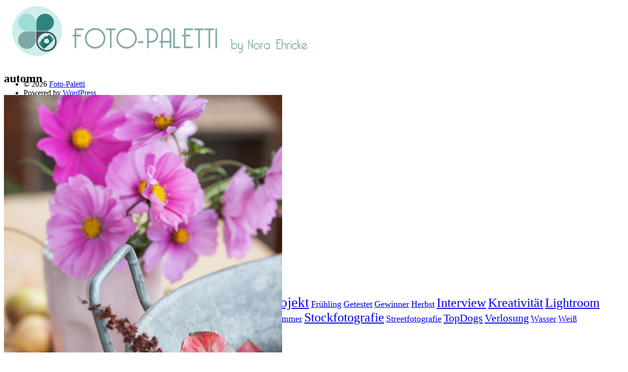

--- FILE ---
content_type: text/html; charset=UTF-8
request_url: https://foto-paletti.de/allgemein/jahreszeiten-fotografie-wie-seht-ihr/attachment/automn/
body_size: 6228
content:
<!DOCTYPE html>
<html  id="doc" class="no-js" lang="de">
<head>

<link rel="apple-touch-icon" sizes="57x57" href="/apple-touch-icon-57x57.png">
<link rel="apple-touch-icon" sizes="60x60" href="/apple-touch-icon-60x60.png">
<link rel="apple-touch-icon" sizes="72x72" href="/apple-touch-icon-72x72.png">
<link rel="apple-touch-icon" sizes="76x76" href="/apple-touch-icon-76x76.png">
<link rel="apple-touch-icon" sizes="114x114" href="/apple-touch-icon-114x114.png">
<link rel="apple-touch-icon" sizes="120x120" href="/apple-touch-icon-120x120.png">
<link rel="apple-touch-icon" sizes="144x144" href="/apple-touch-icon-144x144.png">
<link rel="apple-touch-icon" sizes="152x152" href="/apple-touch-icon-152x152.png">
<link rel="apple-touch-icon" sizes="180x180" href="/apple-touch-icon-180x180.png">
<link rel="icon" type="image/png" href="/favicon-32x32.png" sizes="32x32">
<link rel="icon" type="image/png" href="/android-chrome-192x192.png" sizes="192x192">
<link rel="icon" type="image/png" href="/favicon-96x96.png" sizes="96x96">
<link rel="icon" type="image/png" href="/favicon-16x16.png" sizes="16x16">
<link rel="manifest" href="/manifest.json">
<meta name="msapplication-TileColor" content="#da532c">
<meta name="msapplication-TileImage" content="/mstile-144x144.png">
<meta name="theme-color" content="#ffffff">

<meta charset="UTF-8" />
<meta name="viewport" content="width=device-width,initial-scale=1,maximum-scale=1,user-scalable=no">

<link rel="profile" href="http://gmpg.org/xfn/11" />
<link rel="pingback" href="https://foto-paletti.de/xmlrpc.php" />
<script type="text/javascript">
	var doc = document.getElementById('doc');
	doc.removeAttribute('class', 'no-js');
	doc.setAttribute('class', 'js');
  

</script>

<!-- <script src='https://www.google.com/recaptcha/api.js'></script> -->
      
<!--[if lt IE 9]>
<script src="https://foto-paletti.de/wp-content/themes/renkon/js/html5.js" type="text/javascript"></script>
<link rel="stylesheet" type="text/css" media="all" href="https://foto-paletti.de/wp-content/themes/renkon/css/ie.css" />
<![endif]-->
<meta name='robots' content='index, follow, max-image-preview:large, max-snippet:-1, max-video-preview:-1' />

	<!-- This site is optimized with the Yoast SEO plugin v19.14 - https://yoast.com/wordpress/plugins/seo/ -->
	<title>automn - Foto-Paletti</title>
	<link rel="canonical" href="https://foto-paletti.de/allgemein/jahreszeiten-fotografie-wie-seht-ihr/attachment/automn/" />
	<meta property="og:locale" content="de_DE" />
	<meta property="og:type" content="article" />
	<meta property="og:title" content="automn - Foto-Paletti" />
	<meta property="og:url" content="https://foto-paletti.de/allgemein/jahreszeiten-fotografie-wie-seht-ihr/attachment/automn/" />
	<meta property="og:site_name" content="Foto-Paletti" />
	<meta property="article:modified_time" content="2015-09-30T09:17:32+00:00" />
	<meta property="og:image" content="https://foto-paletti.de/allgemein/jahreszeiten-fotografie-wie-seht-ihr/attachment/automn" />
	<meta property="og:image:width" content="567" />
	<meta property="og:image:height" content="850" />
	<meta property="og:image:type" content="image/jpeg" />
	<script type="application/ld+json" class="yoast-schema-graph">{"@context":"https://schema.org","@graph":[{"@type":"WebPage","@id":"https://foto-paletti.de/allgemein/jahreszeiten-fotografie-wie-seht-ihr/attachment/automn/","url":"https://foto-paletti.de/allgemein/jahreszeiten-fotografie-wie-seht-ihr/attachment/automn/","name":"automn - Foto-Paletti","isPartOf":{"@id":"https://foto-paletti.de/#website"},"primaryImageOfPage":{"@id":"https://foto-paletti.de/allgemein/jahreszeiten-fotografie-wie-seht-ihr/attachment/automn/#primaryimage"},"image":{"@id":"https://foto-paletti.de/allgemein/jahreszeiten-fotografie-wie-seht-ihr/attachment/automn/#primaryimage"},"thumbnailUrl":"https://foto-paletti.de/wp-content/uploads/2015/09/automn.jpg","datePublished":"2015-09-25T16:26:05+00:00","dateModified":"2015-09-30T09:17:32+00:00","breadcrumb":{"@id":"https://foto-paletti.de/allgemein/jahreszeiten-fotografie-wie-seht-ihr/attachment/automn/#breadcrumb"},"inLanguage":"de","potentialAction":[{"@type":"ReadAction","target":["https://foto-paletti.de/allgemein/jahreszeiten-fotografie-wie-seht-ihr/attachment/automn/"]}]},{"@type":"ImageObject","inLanguage":"de","@id":"https://foto-paletti.de/allgemein/jahreszeiten-fotografie-wie-seht-ihr/attachment/automn/#primaryimage","url":"https://foto-paletti.de/wp-content/uploads/2015/09/automn.jpg","contentUrl":"https://foto-paletti.de/wp-content/uploads/2015/09/automn.jpg","width":567,"height":850,"caption":"Jahreszeiten Blumen"},{"@type":"BreadcrumbList","@id":"https://foto-paletti.de/allgemein/jahreszeiten-fotografie-wie-seht-ihr/attachment/automn/#breadcrumb","itemListElement":[{"@type":"ListItem","position":1,"name":"Jahreszeiten-Fotografie &#8211; Wie seht ihr das?","item":"https://foto-paletti.de/allgemein/jahreszeiten-fotografie-wie-seht-ihr/"},{"@type":"ListItem","position":2,"name":"automn"}]},{"@type":"WebSite","@id":"https://foto-paletti.de/#website","url":"https://foto-paletti.de/","name":"Foto-Paletti","description":"","potentialAction":[{"@type":"SearchAction","target":{"@type":"EntryPoint","urlTemplate":"https://foto-paletti.de/?s={search_term_string}"},"query-input":"required name=search_term_string"}],"inLanguage":"de"}]}</script>
	<!-- / Yoast SEO plugin. -->


<link rel="alternate" type="application/rss+xml" title="Foto-Paletti &raquo; Feed" href="https://foto-paletti.de/feed/" />
<link rel="alternate" type="application/rss+xml" title="Foto-Paletti &raquo; Kommentar-Feed" href="https://foto-paletti.de/comments/feed/" />
<link rel="alternate" type="application/rss+xml" title="Foto-Paletti &raquo; automn-Kommentar-Feed" href="https://foto-paletti.de/allgemein/jahreszeiten-fotografie-wie-seht-ihr/attachment/automn/feed/" />
<link rel="alternate" title="oEmbed (JSON)" type="application/json+oembed" href="https://foto-paletti.de/wp-json/oembed/1.0/embed?url=https%3A%2F%2Ffoto-paletti.de%2Fallgemein%2Fjahreszeiten-fotografie-wie-seht-ihr%2Fattachment%2Fautomn%2F" />
<link rel="alternate" title="oEmbed (XML)" type="text/xml+oembed" href="https://foto-paletti.de/wp-json/oembed/1.0/embed?url=https%3A%2F%2Ffoto-paletti.de%2Fallgemein%2Fjahreszeiten-fotografie-wie-seht-ihr%2Fattachment%2Fautomn%2F&#038;format=xml" />
<style id='wp-img-auto-sizes-contain-inline-css' type='text/css'>
img:is([sizes=auto i],[sizes^="auto," i]){contain-intrinsic-size:3000px 1500px}
/*# sourceURL=wp-img-auto-sizes-contain-inline-css */
</style>
<link rel="https://api.w.org/" href="https://foto-paletti.de/wp-json/" /><link rel="alternate" title="JSON" type="application/json" href="https://foto-paletti.de/wp-json/wp/v2/media/2208" /><link rel="EditURI" type="application/rsd+xml" title="RSD" href="https://foto-paletti.de/xmlrpc.php?rsd" />
<link rel='shortlink' href='https://foto-paletti.de/?p=2208' />
<style type="text/css">
/* Additional CSS for Infinite Scroll */
.colophon {padding-bottom: 50px !important;}
#nav-below {display: none;}
</style>
<style type="text/css">.recentcomments a{display:inline !important;padding:0 !important;margin:0 !important;}</style>
 

</head>

<body class="attachment wp-singular attachment-template-default single single-attachment postid-2208 attachmentid-2208 attachment-jpeg wp-theme-renkon wp-child-theme-renkon-child" id="menu">



	<header id="site-header" role="banner">

		<nav class="off-canvas-nav"> 
			<span class="sidebar-item"><a class="sidebar-button" href="#sidebar" title="Menü"></a></span>
		</nav><!-- end .off-canvas-navigation -->
	
		<div class="site-title">
      <div>
					<a href="https://foto-paletti.de/" class="logo"><img src="https://foto-paletti.de/wp-content/uploads/2013/05/fotologo-klein8.png" alt="Foto-Paletti" title="Foto-Paletti" /></a>
			      
      </div>
     
      
		</div>
   
    
	</header><!-- end #site-header -->

	<a class="mask-right" href="#menu"></a>

	<div class="column-wrap">

	<div class="container">

		
		<div id="content-wrap">
		<div id="site-content">

		<article id="post-2208" class="post-2208 attachment type-attachment status-inherit hentry">
			<header class="entry-header">
			<h1 class="entry-title">automn</h1>
		</header><!--end .entry-header -->

		<div class="entry-content clearfix">
			<div class="attachment">
						<a href="https://foto-paletti.de/allgemein/jahreszeiten-fotografie-wie-seht-ihr/attachment/branch/" title="automn"><img width="567" height="850" src="https://foto-paletti.de/wp-content/uploads/2015/09/automn.jpg" class="attachment-1200x1200 size-1200x1200" alt="Jahreszeiten Blumen" decoding="async" fetchpriority="high" srcset="https://foto-paletti.de/wp-content/uploads/2015/09/automn.jpg 567w, https://foto-paletti.de/wp-content/uploads/2015/09/automn-200x300.jpg 200w" sizes="(max-width: 567px) 100vw, 567px" /></a>

												</div><!-- .attachment -->

				</div><!-- .entry-content -->
		</article><!-- #post-2208 -->
		
		<nav class="nav-image" role="navigation">
			<div class="previous-image"></div>
			<div class="next-image"><a href='https://foto-paletti.de/allgemein/jahreszeiten-fotografie-wie-seht-ihr/attachment/branch/'>Neuere &rarr;</a></div>
		</nav>

		<div class="clear"></div>
		
<div class="comments-wrap">
	<div id="comments" class="comments-area">

	
	
	
		<div id="respond" class="comment-respond">
		<h3 id="reply-title" class="comment-reply-title"><h3 id="reply-title">Schreibe einen Kommentar</h3> <small><a rel="nofollow" id="cancel-comment-reply-link" href="/allgemein/jahreszeiten-fotografie-wie-seht-ihr/attachment/automn/#respond" style="display:none;">Antwort abbrechen</a></small></h3><form action="https://foto-paletti.de/wp-comments-post.php" method="post" id="commentform" class="comment-form"><p class="comment-note">Pflichtfelder sind mit <span class="required">*</span> markiert.</p><p class="comment-form-comment"><label for="comment">Nachricht <span class="required">*</span></label><br/><textarea autocomplete="new-password"  id="j575aba317"  name="j575aba317"   rows="8"></textarea><textarea id="comment" aria-label="hp-comment" aria-hidden="true" name="comment" autocomplete="new-password" style="padding:0 !important;clip:rect(1px, 1px, 1px, 1px) !important;position:absolute !important;white-space:nowrap !important;height:1px !important;width:1px !important;overflow:hidden !important;" tabindex="-1"></textarea><script data-noptimize>document.getElementById("comment").setAttribute( "id", "aa94eb57ad423774a50a525df8ed5453" );document.getElementById("j575aba317").setAttribute( "id", "comment" );</script></p><div class="g-recaptcha" data-sitekey="6LdMQ0QUAAAAAAP4ljq7GNhrRE1SP2a_zGl73rc0"></div><p class="comment-form-author"><label for="author">Name <span class="required">*</span></label> <input id="author" name="author" type="text" value="" size="30" maxlength="245" autocomplete="name" required="required" /></p>
<p class="comment-form-email"><label for="email">E-Mail-Adresse <span class="required">*</span></label> <input id="email" name="email" type="text" value="" size="30" maxlength="100" autocomplete="email" required="required" /></p>
<p class="comment-form-url"><label for="url">Website</label> <input id="url" name="url" type="text" value="" size="30" maxlength="200" autocomplete="url" /></p>
<p class="comment-form-cookies-consent"><input id="wp-comment-cookies-consent" name="wp-comment-cookies-consent" type="checkbox" value="yes" /> <label for="wp-comment-cookies-consent">Meinen Namen, meine E-Mail-Adresse und meine Website in diesem Browser für die nächste Kommentierung speichern.</label></p>
<p class="form-submit"><input name="submit" type="submit" id="submit" class="submit" value="Kommentar senden" /> <input type='hidden' name='comment_post_ID' value='2208' id='comment_post_ID' />
<input type='hidden' name='comment_parent' id='comment_parent' value='0' />
</p></form>	</div><!-- #respond -->
	
	</div><!-- #comments .comments-area -->
</div><!-- .comments-wrap -->
			
		</div><!-- end #site-content -->

		</div><!-- end .content-wrap -->

		
<div class="colophon" role="contentinfo">
	<div class="site-info">
				<ul class="credit">
				<li>&copy; 2026 <a href="https://foto-paletti.de" title="Foto-Paletti">Foto-Paletti</a></li>
				<li>Powered by <a href="http://wordpress.org/" title="Semantic Personal Publishing Platform">WordPress</a></li>
				<li>Theme: Renkon von <a href="http://www.elmastudio.de/en/" title="Elmastudio">Elmastudio</a></li>
			</ul>
	
	</div><!-- end .site-info -->

	
</div><!-- end .colophon -->
	</div><!-- end .container -->


<div class="secondary" role="complementary">

	<nav class="main-nav">
		<div class="menu-hauptnavigation-container"><ul id="menu-hauptnavigation" class="menu"><li id="menu-item-830" class="menu-item menu-item-type-custom menu-item-object-custom menu-item-home menu-item-830"><a href="https://foto-paletti.de">Home</a></li>
<li id="menu-item-23" class="menu-item menu-item-type-custom menu-item-object-custom menu-item-has-children menu-item-23"><a href="https://www.foto-paletti.de/portfolio/florales/">Portfolio</a>
<ul class="sub-menu">
	<li id="menu-item-419" class="menu-item menu-item-type-post_type menu-item-object-page menu-item-419"><a href="https://foto-paletti.de/florales/">Florales</a></li>
	<li id="menu-item-423" class="menu-item menu-item-type-post_type menu-item-object-page menu-item-423"><a href="https://foto-paletti.de/menschen/">Menschen</a></li>
	<li id="menu-item-424" class="menu-item menu-item-type-post_type menu-item-object-page menu-item-424"><a href="https://foto-paletti.de/stadt-und-landschaft/">Stadt und Land</a></li>
</ul>
</li>
<li id="menu-item-1000" class="menu-item menu-item-type-post_type menu-item-object-page menu-item-1000"><a href="https://foto-paletti.de/fotoblogs/">Weitere Fotoblogs</a></li>
<li id="menu-item-25" class="menu-item menu-item-type-custom menu-item-object-custom menu-item-25"><a href="https://www.foto-paletti.de/uber-mich">Über mich</a></li>
<li id="menu-item-14" class="menu-item menu-item-type-post_type menu-item-object-page menu-item-14"><a href="https://foto-paletti.de/impressum/">Impressum</a></li>
<li id="menu-item-1047" class="menu-item menu-item-type-post_type menu-item-object-page menu-item-1047"><a href="https://foto-paletti.de/datenschutz/">Datenschutz</a></li>
</ul></div>	</nav><!-- end .main-nav -->
  
 

	<aside id="search-3" class="widget widget_search"><h3 class="widget-title">Suche</h3>	<form method="get" id="searchform" action="https://foto-paletti.de/">
		<input type="text" class="field" name="s" id="s" placeholder="Suche..." />
		<input type="submit" class="submit" name="submit" id="searchsubmit" value="Suche" />
	</form></aside><aside id="tag_cloud-3" class="widget widget_tag_cloud"><h3 class="widget-title">TAG CLOUD</h3><div class="tagcloud"><a href="https://foto-paletti.de/tag/blogparade/" class="tag-cloud-link tag-link-107 tag-link-position-1" style="font-size: 13.25pt;" aria-label="Blogparade (2 Einträge)">Blogparade</a>
<a href="https://foto-paletti.de/tag/blumen/" class="tag-cloud-link tag-link-47 tag-link-position-2" style="font-size: 16.75pt;" aria-label="Blumen (3 Einträge)">Blumen</a>
<a href="https://foto-paletti.de/tag/buchempfehlung/" class="tag-cloud-link tag-link-23 tag-link-position-3" style="font-size: 13.25pt;" aria-label="Buchempfehlung (2 Einträge)">Buchempfehlung</a>
<a href="https://foto-paletti.de/tag/design/" class="tag-cloud-link tag-link-91 tag-link-position-4" style="font-size: 13.25pt;" aria-label="design (2 Einträge)">design</a>
<a href="https://foto-paletti.de/tag/diy/" class="tag-cloud-link tag-link-147 tag-link-position-5" style="font-size: 13.25pt;" aria-label="DIY (2 Einträge)">DIY</a>
<a href="https://foto-paletti.de/tag/farben/" class="tag-cloud-link tag-link-94 tag-link-position-6" style="font-size: 16.75pt;" aria-label="Farben (3 Einträge)">Farben</a>
<a href="https://foto-paletti.de/tag/filter/" class="tag-cloud-link tag-link-28 tag-link-position-7" style="font-size: 13.25pt;" aria-label="Filter (2 Einträge)">Filter</a>
<a href="https://foto-paletti.de/tag/fotoprojekt/" class="tag-cloud-link tag-link-37 tag-link-position-8" style="font-size: 22pt;" aria-label="Fotoprojekt (5 Einträge)">Fotoprojekt</a>
<a href="https://foto-paletti.de/tag/fruehling/" class="tag-cloud-link tag-link-45 tag-link-position-9" style="font-size: 13.25pt;" aria-label="Frühling (2 Einträge)">Frühling</a>
<a href="https://foto-paletti.de/tag/getestet/" class="tag-cloud-link tag-link-32 tag-link-position-10" style="font-size: 13.25pt;" aria-label="Getestet (2 Einträge)">Getestet</a>
<a href="https://foto-paletti.de/tag/gewinner/" class="tag-cloud-link tag-link-70 tag-link-position-11" style="font-size: 13.25pt;" aria-label="Gewinner (2 Einträge)">Gewinner</a>
<a href="https://foto-paletti.de/tag/herbst/" class="tag-cloud-link tag-link-96 tag-link-position-12" style="font-size: 13.25pt;" aria-label="Herbst (2 Einträge)">Herbst</a>
<a href="https://foto-paletti.de/tag/interview/" class="tag-cloud-link tag-link-86 tag-link-position-13" style="font-size: 19.666666666667pt;" aria-label="Interview (4 Einträge)">Interview</a>
<a href="https://foto-paletti.de/tag/kreativitaet/" class="tag-cloud-link tag-link-20 tag-link-position-14" style="font-size: 19.666666666667pt;" aria-label="Kreativität (4 Einträge)">Kreativität</a>
<a href="https://foto-paletti.de/tag/lightroom/" class="tag-cloud-link tag-link-26 tag-link-position-15" style="font-size: 19.666666666667pt;" aria-label="Lightroom (4 Einträge)">Lightroom</a>
<a href="https://foto-paletti.de/tag/lightroom-tipps/" class="tag-cloud-link tag-link-93 tag-link-position-16" style="font-size: 13.25pt;" aria-label="lightroom tipps (2 Einträge)">lightroom tipps</a>
<a href="https://foto-paletti.de/tag/makro/" class="tag-cloud-link tag-link-17 tag-link-position-17" style="font-size: 19.666666666667pt;" aria-label="Makro (4 Einträge)">Makro</a>
<a href="https://foto-paletti.de/tag/monochrom/" class="tag-cloud-link tag-link-7 tag-link-position-18" style="font-size: 8pt;" aria-label="Monochrom (1 Eintrag)">Monochrom</a>
<a href="https://foto-paletti.de/tag/produkttest/" class="tag-cloud-link tag-link-108 tag-link-position-19" style="font-size: 13.25pt;" aria-label="Produkttest (2 Einträge)">Produkttest</a>
<a href="https://foto-paletti.de/tag/s-w/" class="tag-cloud-link tag-link-5 tag-link-position-20" style="font-size: 8pt;" aria-label="S-/W (1 Eintrag)">S-/W</a>
<a href="https://foto-paletti.de/tag/schnee/" class="tag-cloud-link tag-link-71 tag-link-position-21" style="font-size: 16.75pt;" aria-label="Schnee (3 Einträge)">Schnee</a>
<a href="https://foto-paletti.de/tag/schwarz-weis/" class="tag-cloud-link tag-link-6 tag-link-position-22" style="font-size: 8pt;" aria-label="Schwarz-Weiß (1 Eintrag)">Schwarz-Weiß</a>
<a href="https://foto-paletti.de/tag/seo/" class="tag-cloud-link tag-link-61 tag-link-position-23" style="font-size: 16.75pt;" aria-label="SEO (3 Einträge)">SEO</a>
<a href="https://foto-paletti.de/tag/sommer/" class="tag-cloud-link tag-link-121 tag-link-position-24" style="font-size: 13.25pt;" aria-label="Sommer (2 Einträge)">Sommer</a>
<a href="https://foto-paletti.de/tag/stockfotografie/" class="tag-cloud-link tag-link-12 tag-link-position-25" style="font-size: 19.666666666667pt;" aria-label="Stockfotografie (4 Einträge)">Stockfotografie</a>
<a href="https://foto-paletti.de/tag/streetfotografie/" class="tag-cloud-link tag-link-75 tag-link-position-26" style="font-size: 13.25pt;" aria-label="Streetfotografie (2 Einträge)">Streetfotografie</a>
<a href="https://foto-paletti.de/tag/topdogs/" class="tag-cloud-link tag-link-78 tag-link-position-27" style="font-size: 16.75pt;" aria-label="TopDogs (3 Einträge)">TopDogs</a>
<a href="https://foto-paletti.de/tag/verlosung/" class="tag-cloud-link tag-link-68 tag-link-position-28" style="font-size: 16.75pt;" aria-label="Verlosung (3 Einträge)">Verlosung</a>
<a href="https://foto-paletti.de/tag/wasser/" class="tag-cloud-link tag-link-134 tag-link-position-29" style="font-size: 13.25pt;" aria-label="Wasser (2 Einträge)">Wasser</a>
<a href="https://foto-paletti.de/tag/weiss/" class="tag-cloud-link tag-link-42 tag-link-position-30" style="font-size: 13.25pt;" aria-label="Weiß (2 Einträge)">Weiß</a></div>
</aside></div><!-- .secondary --> 
</div><!-- end .column-wrap -->

	
<script type="text/javascript" src="https://foto-paletti.de/wp-includes/js/jquery/jquery.min.js?ver=3.7.1" id="jquery-core-js"></script>
<script type="text/javascript" src="https://foto-paletti.de/wp-includes/js/jquery/jquery-migrate.min.js?ver=3.4.1" id="jquery-migrate-js"></script>
<script type="text/javascript" src="https://foto-paletti.de/wp-content/themes/renkon/js/masonrygrid.js?ver=1.0" id="masonrygrid-js"></script>
<script type="text/javascript" src="https://foto-paletti.de/wp-content/themes/renkon/js/jquery.fitvids.js?ver=1.1" id="fitvids-js"></script>
<script type="text/javascript" src="https://foto-paletti.de/wp-content/themes/renkon/js/jquery.fittext.js?ver=1.2" id="fittext-js"></script>
<script type="text/javascript" src="https://foto-paletti.de/wp-content/themes/renkon/js/custom.js?ver=1.0" id="renkon-custom-js"></script>
<script type="speculationrules">
{"prefetch":[{"source":"document","where":{"and":[{"href_matches":"/*"},{"not":{"href_matches":["/wp-*.php","/wp-admin/*","/wp-content/uploads/*","/wp-content/*","/wp-content/plugins/*","/wp-content/themes/renkon-child/*","/wp-content/themes/renkon/*","/*\\?(.+)"]}},{"not":{"selector_matches":"a[rel~=\"nofollow\"]"}},{"not":{"selector_matches":".no-prefetch, .no-prefetch a"}}]},"eagerness":"conservative"}]}
</script>
<script type="text/javascript" id="wp-polls-js-extra">
/* <![CDATA[ */
var pollsL10n = {"ajax_url":"https://foto-paletti.de/wp-admin/admin-ajax.php","text_wait":"Deine letzte Anfrage ist noch in Bearbeitung. Bitte warte einen Moment\u00a0\u2026","text_valid":"Bitte w\u00e4hle eine g\u00fcltige Umfrageantwort.","text_multiple":"Maximal zul\u00e4ssige Anzahl an Auswahlm\u00f6glichkeiten: ","show_loading":"1","show_fading":"1"};
//# sourceURL=wp-polls-js-extra
/* ]]> */
</script>
<script type="text/javascript" src="https://foto-paletti.de/wp-content/plugins/wp-polls/polls-js.js?ver=2.77.0" id="wp-polls-js"></script>
<script type="text/javascript" src="https://foto-paletti.de/wp-includes/js/comment-reply.min.js?ver=6.9" id="comment-reply-js" async="async" data-wp-strategy="async" fetchpriority="low"></script>
<script type="text/javascript" src="https://foto-paletti.de/wp-includes/js/imagesloaded.min.js?ver=5.0.0" id="imagesloaded-js"></script>
<script type="text/javascript" src="https://foto-paletti.de/wp-includes/js/masonry.min.js?ver=4.2.2" id="masonry-js"></script>

<script>
 /*---------------------------------------------------------------------------------------------
  Scalable Header Slogan Text (more info see: fittextjs.com)
----------------------------------------------------------------------------------------------*/
  jQuery(document).ready(
          function()
          {
            jQuery(".header-slogan").fitText(1.2, { minFontSize: '24px', maxFontSize: '85px' });
            
            if (jQuery(".footer-widget").css("float") === "left")
            {
              window.setTimeout(resizeFooter, 5000);
            }
            
           
          }
      );
      
 
      
   function resizeFooter()
   {
     var maxh = 0;
     
  /*   if (jQuery("#text-16").length == 0
         || jQuery("#text-17").length == 0
         || jQuery("#social_media-2").length == 0
         )
         {
         window.setTimeout(resizeFooter, 1000);
         }
         
         */
             
     if (jQuery("#text-16").height() > maxh)
     {
       maxh = jQuery("#text-16").height();
     }
     if (jQuery("#text-17").height() > maxh)
     {
       maxh = jQuery("#text-17").height();
     }
     
     if (jQuery("#social_media-2").height() > maxh)
     {
       maxh = jQuery("#social_media-2").height();
     }
     
     jQuery("#text-16").height(maxh );
     jQuery("#text-17").height(maxh );
     jQuery("#social_media-2").height(maxh);
   }
   
  
 </script>
 
 <script>
 

		
		// Toggle for sidebar
		//jQuery('.sidebar-button').click(function(e) {
		//	e.preventDefault();
		//	showSidebar();
		//	jQuery('html, body').animate({ scrollTop: 0 }, 0);						
	//	});

	// Toggle for nav mask right
		jQuery('.mask-right').click(function(e) {
			e.preventDefault();
			showSidebar();
			jQuery('html, body').animate({ scrollTop: 0 }, 0 );
		});

 </script>
 
<!-- Matomo Image Tracker-->
<!-- <img src="https://access.foto-paletti.de/piwik.php?idsite=1&amp;rec=1" style="border:0" alt="" /> -->
<!-- End Matomo -->

</body>
</html>
